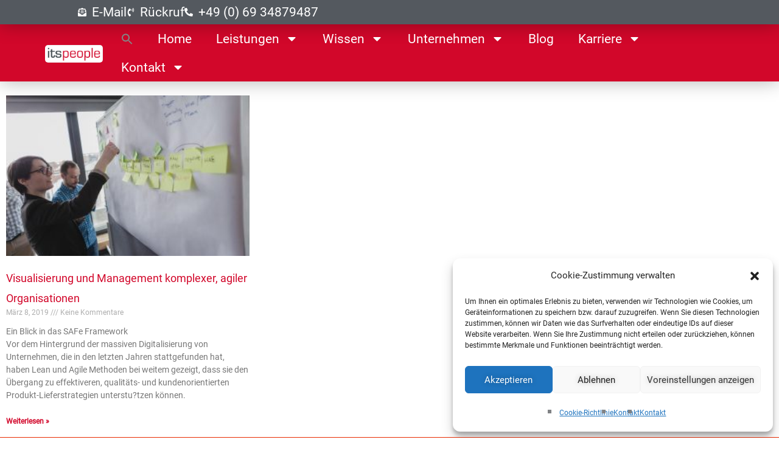

--- FILE ---
content_type: text/html;charset=UTF-8
request_url: https://its-people.zohobookings.eu/portal-embed
body_size: 879
content:

<!DOCTYPE html>
<html><head><meta charset="utf-8"><meta http-equiv="X-UA-Compatible" content="IE=edge">
<script nonce="FbCi15W0f6GMzXCMv1PjSQ==" type="text/javascript">window.ZCB_APP = {"portalDomainSuffix":".zohobookings.eu","isDeletionInitiated":false,"prefix":"https://","timezone":"Europe/Berlin","accountsUrl":"https://accounts.zoho.eu","isProxiedCustomLayout":true,"appowner":"zoho_ralf16","CSRF_PARAM":"zccpn","portal_new_signin":"true","isServiceOrgPaused":false,"isNewCustomLayout":true,"appname":"Bookings","imageUrl":"http://creator.zoho.com","appLinkName":"bookings","logo":"https://its-people.zohobookings.eu/DownloadLogo?filepath=/1604417712667_upload_c4d63e70_3f12_45c7_be95_34973f24f84f_00000047.tmp","CSRF_TOKEN":"93c370f7-7af5-4452-bd72-cf28b42cbb50","clientPortal":"30002024489","scopeId":"20069783374","IPLocationUrl":"https://eu1-internaliplocation.zoho.eu","isAppOwner":false,"zuid":"-100","staticindexurlAppPropValue":"https://static.zohocdn.com/bookings/V9_496/dist/common/index.js","staticindexurl":"https://static.zohocdn.com/bookings/V9_496/dist/common/index.js","serverurl":"its-people.zohobookings.eu","portalDomainName":"its-people.zohobookings.eu","company_name":"its-people GmbH","isSuperAdminEmailVerified":true};</script><title>its-people GmbH</title><meta property="og:title" content="its-people GmbH"><meta property="og:image" content=""><meta property="twitter:title" content="its-people GmbH"><meta property="twitter:image" content=""><meta name="robots" content="noindex"></head><body><div id= "bookingshome">
<script src="https://static.zohocdn.com/bookings/V9_496/dist/common/index.js"></script></div></body></html>

--- FILE ---
content_type: text/html; charset=utf-8
request_url: https://www.google.com/recaptcha/api2/anchor?ar=1&k=6LdUCLUZAAAAAFAPLosLdaUp1aYHlu1mhrcXhrEj&co=aHR0cHM6Ly9pdHMtcGVvcGxlLmRlOjQ0Mw..&hl=en&v=PoyoqOPhxBO7pBk68S4YbpHZ&size=invisible&anchor-ms=20000&execute-ms=30000&cb=niiq26esgs3w
body_size: 48742
content:
<!DOCTYPE HTML><html dir="ltr" lang="en"><head><meta http-equiv="Content-Type" content="text/html; charset=UTF-8">
<meta http-equiv="X-UA-Compatible" content="IE=edge">
<title>reCAPTCHA</title>
<style type="text/css">
/* cyrillic-ext */
@font-face {
  font-family: 'Roboto';
  font-style: normal;
  font-weight: 400;
  font-stretch: 100%;
  src: url(//fonts.gstatic.com/s/roboto/v48/KFO7CnqEu92Fr1ME7kSn66aGLdTylUAMa3GUBHMdazTgWw.woff2) format('woff2');
  unicode-range: U+0460-052F, U+1C80-1C8A, U+20B4, U+2DE0-2DFF, U+A640-A69F, U+FE2E-FE2F;
}
/* cyrillic */
@font-face {
  font-family: 'Roboto';
  font-style: normal;
  font-weight: 400;
  font-stretch: 100%;
  src: url(//fonts.gstatic.com/s/roboto/v48/KFO7CnqEu92Fr1ME7kSn66aGLdTylUAMa3iUBHMdazTgWw.woff2) format('woff2');
  unicode-range: U+0301, U+0400-045F, U+0490-0491, U+04B0-04B1, U+2116;
}
/* greek-ext */
@font-face {
  font-family: 'Roboto';
  font-style: normal;
  font-weight: 400;
  font-stretch: 100%;
  src: url(//fonts.gstatic.com/s/roboto/v48/KFO7CnqEu92Fr1ME7kSn66aGLdTylUAMa3CUBHMdazTgWw.woff2) format('woff2');
  unicode-range: U+1F00-1FFF;
}
/* greek */
@font-face {
  font-family: 'Roboto';
  font-style: normal;
  font-weight: 400;
  font-stretch: 100%;
  src: url(//fonts.gstatic.com/s/roboto/v48/KFO7CnqEu92Fr1ME7kSn66aGLdTylUAMa3-UBHMdazTgWw.woff2) format('woff2');
  unicode-range: U+0370-0377, U+037A-037F, U+0384-038A, U+038C, U+038E-03A1, U+03A3-03FF;
}
/* math */
@font-face {
  font-family: 'Roboto';
  font-style: normal;
  font-weight: 400;
  font-stretch: 100%;
  src: url(//fonts.gstatic.com/s/roboto/v48/KFO7CnqEu92Fr1ME7kSn66aGLdTylUAMawCUBHMdazTgWw.woff2) format('woff2');
  unicode-range: U+0302-0303, U+0305, U+0307-0308, U+0310, U+0312, U+0315, U+031A, U+0326-0327, U+032C, U+032F-0330, U+0332-0333, U+0338, U+033A, U+0346, U+034D, U+0391-03A1, U+03A3-03A9, U+03B1-03C9, U+03D1, U+03D5-03D6, U+03F0-03F1, U+03F4-03F5, U+2016-2017, U+2034-2038, U+203C, U+2040, U+2043, U+2047, U+2050, U+2057, U+205F, U+2070-2071, U+2074-208E, U+2090-209C, U+20D0-20DC, U+20E1, U+20E5-20EF, U+2100-2112, U+2114-2115, U+2117-2121, U+2123-214F, U+2190, U+2192, U+2194-21AE, U+21B0-21E5, U+21F1-21F2, U+21F4-2211, U+2213-2214, U+2216-22FF, U+2308-230B, U+2310, U+2319, U+231C-2321, U+2336-237A, U+237C, U+2395, U+239B-23B7, U+23D0, U+23DC-23E1, U+2474-2475, U+25AF, U+25B3, U+25B7, U+25BD, U+25C1, U+25CA, U+25CC, U+25FB, U+266D-266F, U+27C0-27FF, U+2900-2AFF, U+2B0E-2B11, U+2B30-2B4C, U+2BFE, U+3030, U+FF5B, U+FF5D, U+1D400-1D7FF, U+1EE00-1EEFF;
}
/* symbols */
@font-face {
  font-family: 'Roboto';
  font-style: normal;
  font-weight: 400;
  font-stretch: 100%;
  src: url(//fonts.gstatic.com/s/roboto/v48/KFO7CnqEu92Fr1ME7kSn66aGLdTylUAMaxKUBHMdazTgWw.woff2) format('woff2');
  unicode-range: U+0001-000C, U+000E-001F, U+007F-009F, U+20DD-20E0, U+20E2-20E4, U+2150-218F, U+2190, U+2192, U+2194-2199, U+21AF, U+21E6-21F0, U+21F3, U+2218-2219, U+2299, U+22C4-22C6, U+2300-243F, U+2440-244A, U+2460-24FF, U+25A0-27BF, U+2800-28FF, U+2921-2922, U+2981, U+29BF, U+29EB, U+2B00-2BFF, U+4DC0-4DFF, U+FFF9-FFFB, U+10140-1018E, U+10190-1019C, U+101A0, U+101D0-101FD, U+102E0-102FB, U+10E60-10E7E, U+1D2C0-1D2D3, U+1D2E0-1D37F, U+1F000-1F0FF, U+1F100-1F1AD, U+1F1E6-1F1FF, U+1F30D-1F30F, U+1F315, U+1F31C, U+1F31E, U+1F320-1F32C, U+1F336, U+1F378, U+1F37D, U+1F382, U+1F393-1F39F, U+1F3A7-1F3A8, U+1F3AC-1F3AF, U+1F3C2, U+1F3C4-1F3C6, U+1F3CA-1F3CE, U+1F3D4-1F3E0, U+1F3ED, U+1F3F1-1F3F3, U+1F3F5-1F3F7, U+1F408, U+1F415, U+1F41F, U+1F426, U+1F43F, U+1F441-1F442, U+1F444, U+1F446-1F449, U+1F44C-1F44E, U+1F453, U+1F46A, U+1F47D, U+1F4A3, U+1F4B0, U+1F4B3, U+1F4B9, U+1F4BB, U+1F4BF, U+1F4C8-1F4CB, U+1F4D6, U+1F4DA, U+1F4DF, U+1F4E3-1F4E6, U+1F4EA-1F4ED, U+1F4F7, U+1F4F9-1F4FB, U+1F4FD-1F4FE, U+1F503, U+1F507-1F50B, U+1F50D, U+1F512-1F513, U+1F53E-1F54A, U+1F54F-1F5FA, U+1F610, U+1F650-1F67F, U+1F687, U+1F68D, U+1F691, U+1F694, U+1F698, U+1F6AD, U+1F6B2, U+1F6B9-1F6BA, U+1F6BC, U+1F6C6-1F6CF, U+1F6D3-1F6D7, U+1F6E0-1F6EA, U+1F6F0-1F6F3, U+1F6F7-1F6FC, U+1F700-1F7FF, U+1F800-1F80B, U+1F810-1F847, U+1F850-1F859, U+1F860-1F887, U+1F890-1F8AD, U+1F8B0-1F8BB, U+1F8C0-1F8C1, U+1F900-1F90B, U+1F93B, U+1F946, U+1F984, U+1F996, U+1F9E9, U+1FA00-1FA6F, U+1FA70-1FA7C, U+1FA80-1FA89, U+1FA8F-1FAC6, U+1FACE-1FADC, U+1FADF-1FAE9, U+1FAF0-1FAF8, U+1FB00-1FBFF;
}
/* vietnamese */
@font-face {
  font-family: 'Roboto';
  font-style: normal;
  font-weight: 400;
  font-stretch: 100%;
  src: url(//fonts.gstatic.com/s/roboto/v48/KFO7CnqEu92Fr1ME7kSn66aGLdTylUAMa3OUBHMdazTgWw.woff2) format('woff2');
  unicode-range: U+0102-0103, U+0110-0111, U+0128-0129, U+0168-0169, U+01A0-01A1, U+01AF-01B0, U+0300-0301, U+0303-0304, U+0308-0309, U+0323, U+0329, U+1EA0-1EF9, U+20AB;
}
/* latin-ext */
@font-face {
  font-family: 'Roboto';
  font-style: normal;
  font-weight: 400;
  font-stretch: 100%;
  src: url(//fonts.gstatic.com/s/roboto/v48/KFO7CnqEu92Fr1ME7kSn66aGLdTylUAMa3KUBHMdazTgWw.woff2) format('woff2');
  unicode-range: U+0100-02BA, U+02BD-02C5, U+02C7-02CC, U+02CE-02D7, U+02DD-02FF, U+0304, U+0308, U+0329, U+1D00-1DBF, U+1E00-1E9F, U+1EF2-1EFF, U+2020, U+20A0-20AB, U+20AD-20C0, U+2113, U+2C60-2C7F, U+A720-A7FF;
}
/* latin */
@font-face {
  font-family: 'Roboto';
  font-style: normal;
  font-weight: 400;
  font-stretch: 100%;
  src: url(//fonts.gstatic.com/s/roboto/v48/KFO7CnqEu92Fr1ME7kSn66aGLdTylUAMa3yUBHMdazQ.woff2) format('woff2');
  unicode-range: U+0000-00FF, U+0131, U+0152-0153, U+02BB-02BC, U+02C6, U+02DA, U+02DC, U+0304, U+0308, U+0329, U+2000-206F, U+20AC, U+2122, U+2191, U+2193, U+2212, U+2215, U+FEFF, U+FFFD;
}
/* cyrillic-ext */
@font-face {
  font-family: 'Roboto';
  font-style: normal;
  font-weight: 500;
  font-stretch: 100%;
  src: url(//fonts.gstatic.com/s/roboto/v48/KFO7CnqEu92Fr1ME7kSn66aGLdTylUAMa3GUBHMdazTgWw.woff2) format('woff2');
  unicode-range: U+0460-052F, U+1C80-1C8A, U+20B4, U+2DE0-2DFF, U+A640-A69F, U+FE2E-FE2F;
}
/* cyrillic */
@font-face {
  font-family: 'Roboto';
  font-style: normal;
  font-weight: 500;
  font-stretch: 100%;
  src: url(//fonts.gstatic.com/s/roboto/v48/KFO7CnqEu92Fr1ME7kSn66aGLdTylUAMa3iUBHMdazTgWw.woff2) format('woff2');
  unicode-range: U+0301, U+0400-045F, U+0490-0491, U+04B0-04B1, U+2116;
}
/* greek-ext */
@font-face {
  font-family: 'Roboto';
  font-style: normal;
  font-weight: 500;
  font-stretch: 100%;
  src: url(//fonts.gstatic.com/s/roboto/v48/KFO7CnqEu92Fr1ME7kSn66aGLdTylUAMa3CUBHMdazTgWw.woff2) format('woff2');
  unicode-range: U+1F00-1FFF;
}
/* greek */
@font-face {
  font-family: 'Roboto';
  font-style: normal;
  font-weight: 500;
  font-stretch: 100%;
  src: url(//fonts.gstatic.com/s/roboto/v48/KFO7CnqEu92Fr1ME7kSn66aGLdTylUAMa3-UBHMdazTgWw.woff2) format('woff2');
  unicode-range: U+0370-0377, U+037A-037F, U+0384-038A, U+038C, U+038E-03A1, U+03A3-03FF;
}
/* math */
@font-face {
  font-family: 'Roboto';
  font-style: normal;
  font-weight: 500;
  font-stretch: 100%;
  src: url(//fonts.gstatic.com/s/roboto/v48/KFO7CnqEu92Fr1ME7kSn66aGLdTylUAMawCUBHMdazTgWw.woff2) format('woff2');
  unicode-range: U+0302-0303, U+0305, U+0307-0308, U+0310, U+0312, U+0315, U+031A, U+0326-0327, U+032C, U+032F-0330, U+0332-0333, U+0338, U+033A, U+0346, U+034D, U+0391-03A1, U+03A3-03A9, U+03B1-03C9, U+03D1, U+03D5-03D6, U+03F0-03F1, U+03F4-03F5, U+2016-2017, U+2034-2038, U+203C, U+2040, U+2043, U+2047, U+2050, U+2057, U+205F, U+2070-2071, U+2074-208E, U+2090-209C, U+20D0-20DC, U+20E1, U+20E5-20EF, U+2100-2112, U+2114-2115, U+2117-2121, U+2123-214F, U+2190, U+2192, U+2194-21AE, U+21B0-21E5, U+21F1-21F2, U+21F4-2211, U+2213-2214, U+2216-22FF, U+2308-230B, U+2310, U+2319, U+231C-2321, U+2336-237A, U+237C, U+2395, U+239B-23B7, U+23D0, U+23DC-23E1, U+2474-2475, U+25AF, U+25B3, U+25B7, U+25BD, U+25C1, U+25CA, U+25CC, U+25FB, U+266D-266F, U+27C0-27FF, U+2900-2AFF, U+2B0E-2B11, U+2B30-2B4C, U+2BFE, U+3030, U+FF5B, U+FF5D, U+1D400-1D7FF, U+1EE00-1EEFF;
}
/* symbols */
@font-face {
  font-family: 'Roboto';
  font-style: normal;
  font-weight: 500;
  font-stretch: 100%;
  src: url(//fonts.gstatic.com/s/roboto/v48/KFO7CnqEu92Fr1ME7kSn66aGLdTylUAMaxKUBHMdazTgWw.woff2) format('woff2');
  unicode-range: U+0001-000C, U+000E-001F, U+007F-009F, U+20DD-20E0, U+20E2-20E4, U+2150-218F, U+2190, U+2192, U+2194-2199, U+21AF, U+21E6-21F0, U+21F3, U+2218-2219, U+2299, U+22C4-22C6, U+2300-243F, U+2440-244A, U+2460-24FF, U+25A0-27BF, U+2800-28FF, U+2921-2922, U+2981, U+29BF, U+29EB, U+2B00-2BFF, U+4DC0-4DFF, U+FFF9-FFFB, U+10140-1018E, U+10190-1019C, U+101A0, U+101D0-101FD, U+102E0-102FB, U+10E60-10E7E, U+1D2C0-1D2D3, U+1D2E0-1D37F, U+1F000-1F0FF, U+1F100-1F1AD, U+1F1E6-1F1FF, U+1F30D-1F30F, U+1F315, U+1F31C, U+1F31E, U+1F320-1F32C, U+1F336, U+1F378, U+1F37D, U+1F382, U+1F393-1F39F, U+1F3A7-1F3A8, U+1F3AC-1F3AF, U+1F3C2, U+1F3C4-1F3C6, U+1F3CA-1F3CE, U+1F3D4-1F3E0, U+1F3ED, U+1F3F1-1F3F3, U+1F3F5-1F3F7, U+1F408, U+1F415, U+1F41F, U+1F426, U+1F43F, U+1F441-1F442, U+1F444, U+1F446-1F449, U+1F44C-1F44E, U+1F453, U+1F46A, U+1F47D, U+1F4A3, U+1F4B0, U+1F4B3, U+1F4B9, U+1F4BB, U+1F4BF, U+1F4C8-1F4CB, U+1F4D6, U+1F4DA, U+1F4DF, U+1F4E3-1F4E6, U+1F4EA-1F4ED, U+1F4F7, U+1F4F9-1F4FB, U+1F4FD-1F4FE, U+1F503, U+1F507-1F50B, U+1F50D, U+1F512-1F513, U+1F53E-1F54A, U+1F54F-1F5FA, U+1F610, U+1F650-1F67F, U+1F687, U+1F68D, U+1F691, U+1F694, U+1F698, U+1F6AD, U+1F6B2, U+1F6B9-1F6BA, U+1F6BC, U+1F6C6-1F6CF, U+1F6D3-1F6D7, U+1F6E0-1F6EA, U+1F6F0-1F6F3, U+1F6F7-1F6FC, U+1F700-1F7FF, U+1F800-1F80B, U+1F810-1F847, U+1F850-1F859, U+1F860-1F887, U+1F890-1F8AD, U+1F8B0-1F8BB, U+1F8C0-1F8C1, U+1F900-1F90B, U+1F93B, U+1F946, U+1F984, U+1F996, U+1F9E9, U+1FA00-1FA6F, U+1FA70-1FA7C, U+1FA80-1FA89, U+1FA8F-1FAC6, U+1FACE-1FADC, U+1FADF-1FAE9, U+1FAF0-1FAF8, U+1FB00-1FBFF;
}
/* vietnamese */
@font-face {
  font-family: 'Roboto';
  font-style: normal;
  font-weight: 500;
  font-stretch: 100%;
  src: url(//fonts.gstatic.com/s/roboto/v48/KFO7CnqEu92Fr1ME7kSn66aGLdTylUAMa3OUBHMdazTgWw.woff2) format('woff2');
  unicode-range: U+0102-0103, U+0110-0111, U+0128-0129, U+0168-0169, U+01A0-01A1, U+01AF-01B0, U+0300-0301, U+0303-0304, U+0308-0309, U+0323, U+0329, U+1EA0-1EF9, U+20AB;
}
/* latin-ext */
@font-face {
  font-family: 'Roboto';
  font-style: normal;
  font-weight: 500;
  font-stretch: 100%;
  src: url(//fonts.gstatic.com/s/roboto/v48/KFO7CnqEu92Fr1ME7kSn66aGLdTylUAMa3KUBHMdazTgWw.woff2) format('woff2');
  unicode-range: U+0100-02BA, U+02BD-02C5, U+02C7-02CC, U+02CE-02D7, U+02DD-02FF, U+0304, U+0308, U+0329, U+1D00-1DBF, U+1E00-1E9F, U+1EF2-1EFF, U+2020, U+20A0-20AB, U+20AD-20C0, U+2113, U+2C60-2C7F, U+A720-A7FF;
}
/* latin */
@font-face {
  font-family: 'Roboto';
  font-style: normal;
  font-weight: 500;
  font-stretch: 100%;
  src: url(//fonts.gstatic.com/s/roboto/v48/KFO7CnqEu92Fr1ME7kSn66aGLdTylUAMa3yUBHMdazQ.woff2) format('woff2');
  unicode-range: U+0000-00FF, U+0131, U+0152-0153, U+02BB-02BC, U+02C6, U+02DA, U+02DC, U+0304, U+0308, U+0329, U+2000-206F, U+20AC, U+2122, U+2191, U+2193, U+2212, U+2215, U+FEFF, U+FFFD;
}
/* cyrillic-ext */
@font-face {
  font-family: 'Roboto';
  font-style: normal;
  font-weight: 900;
  font-stretch: 100%;
  src: url(//fonts.gstatic.com/s/roboto/v48/KFO7CnqEu92Fr1ME7kSn66aGLdTylUAMa3GUBHMdazTgWw.woff2) format('woff2');
  unicode-range: U+0460-052F, U+1C80-1C8A, U+20B4, U+2DE0-2DFF, U+A640-A69F, U+FE2E-FE2F;
}
/* cyrillic */
@font-face {
  font-family: 'Roboto';
  font-style: normal;
  font-weight: 900;
  font-stretch: 100%;
  src: url(//fonts.gstatic.com/s/roboto/v48/KFO7CnqEu92Fr1ME7kSn66aGLdTylUAMa3iUBHMdazTgWw.woff2) format('woff2');
  unicode-range: U+0301, U+0400-045F, U+0490-0491, U+04B0-04B1, U+2116;
}
/* greek-ext */
@font-face {
  font-family: 'Roboto';
  font-style: normal;
  font-weight: 900;
  font-stretch: 100%;
  src: url(//fonts.gstatic.com/s/roboto/v48/KFO7CnqEu92Fr1ME7kSn66aGLdTylUAMa3CUBHMdazTgWw.woff2) format('woff2');
  unicode-range: U+1F00-1FFF;
}
/* greek */
@font-face {
  font-family: 'Roboto';
  font-style: normal;
  font-weight: 900;
  font-stretch: 100%;
  src: url(//fonts.gstatic.com/s/roboto/v48/KFO7CnqEu92Fr1ME7kSn66aGLdTylUAMa3-UBHMdazTgWw.woff2) format('woff2');
  unicode-range: U+0370-0377, U+037A-037F, U+0384-038A, U+038C, U+038E-03A1, U+03A3-03FF;
}
/* math */
@font-face {
  font-family: 'Roboto';
  font-style: normal;
  font-weight: 900;
  font-stretch: 100%;
  src: url(//fonts.gstatic.com/s/roboto/v48/KFO7CnqEu92Fr1ME7kSn66aGLdTylUAMawCUBHMdazTgWw.woff2) format('woff2');
  unicode-range: U+0302-0303, U+0305, U+0307-0308, U+0310, U+0312, U+0315, U+031A, U+0326-0327, U+032C, U+032F-0330, U+0332-0333, U+0338, U+033A, U+0346, U+034D, U+0391-03A1, U+03A3-03A9, U+03B1-03C9, U+03D1, U+03D5-03D6, U+03F0-03F1, U+03F4-03F5, U+2016-2017, U+2034-2038, U+203C, U+2040, U+2043, U+2047, U+2050, U+2057, U+205F, U+2070-2071, U+2074-208E, U+2090-209C, U+20D0-20DC, U+20E1, U+20E5-20EF, U+2100-2112, U+2114-2115, U+2117-2121, U+2123-214F, U+2190, U+2192, U+2194-21AE, U+21B0-21E5, U+21F1-21F2, U+21F4-2211, U+2213-2214, U+2216-22FF, U+2308-230B, U+2310, U+2319, U+231C-2321, U+2336-237A, U+237C, U+2395, U+239B-23B7, U+23D0, U+23DC-23E1, U+2474-2475, U+25AF, U+25B3, U+25B7, U+25BD, U+25C1, U+25CA, U+25CC, U+25FB, U+266D-266F, U+27C0-27FF, U+2900-2AFF, U+2B0E-2B11, U+2B30-2B4C, U+2BFE, U+3030, U+FF5B, U+FF5D, U+1D400-1D7FF, U+1EE00-1EEFF;
}
/* symbols */
@font-face {
  font-family: 'Roboto';
  font-style: normal;
  font-weight: 900;
  font-stretch: 100%;
  src: url(//fonts.gstatic.com/s/roboto/v48/KFO7CnqEu92Fr1ME7kSn66aGLdTylUAMaxKUBHMdazTgWw.woff2) format('woff2');
  unicode-range: U+0001-000C, U+000E-001F, U+007F-009F, U+20DD-20E0, U+20E2-20E4, U+2150-218F, U+2190, U+2192, U+2194-2199, U+21AF, U+21E6-21F0, U+21F3, U+2218-2219, U+2299, U+22C4-22C6, U+2300-243F, U+2440-244A, U+2460-24FF, U+25A0-27BF, U+2800-28FF, U+2921-2922, U+2981, U+29BF, U+29EB, U+2B00-2BFF, U+4DC0-4DFF, U+FFF9-FFFB, U+10140-1018E, U+10190-1019C, U+101A0, U+101D0-101FD, U+102E0-102FB, U+10E60-10E7E, U+1D2C0-1D2D3, U+1D2E0-1D37F, U+1F000-1F0FF, U+1F100-1F1AD, U+1F1E6-1F1FF, U+1F30D-1F30F, U+1F315, U+1F31C, U+1F31E, U+1F320-1F32C, U+1F336, U+1F378, U+1F37D, U+1F382, U+1F393-1F39F, U+1F3A7-1F3A8, U+1F3AC-1F3AF, U+1F3C2, U+1F3C4-1F3C6, U+1F3CA-1F3CE, U+1F3D4-1F3E0, U+1F3ED, U+1F3F1-1F3F3, U+1F3F5-1F3F7, U+1F408, U+1F415, U+1F41F, U+1F426, U+1F43F, U+1F441-1F442, U+1F444, U+1F446-1F449, U+1F44C-1F44E, U+1F453, U+1F46A, U+1F47D, U+1F4A3, U+1F4B0, U+1F4B3, U+1F4B9, U+1F4BB, U+1F4BF, U+1F4C8-1F4CB, U+1F4D6, U+1F4DA, U+1F4DF, U+1F4E3-1F4E6, U+1F4EA-1F4ED, U+1F4F7, U+1F4F9-1F4FB, U+1F4FD-1F4FE, U+1F503, U+1F507-1F50B, U+1F50D, U+1F512-1F513, U+1F53E-1F54A, U+1F54F-1F5FA, U+1F610, U+1F650-1F67F, U+1F687, U+1F68D, U+1F691, U+1F694, U+1F698, U+1F6AD, U+1F6B2, U+1F6B9-1F6BA, U+1F6BC, U+1F6C6-1F6CF, U+1F6D3-1F6D7, U+1F6E0-1F6EA, U+1F6F0-1F6F3, U+1F6F7-1F6FC, U+1F700-1F7FF, U+1F800-1F80B, U+1F810-1F847, U+1F850-1F859, U+1F860-1F887, U+1F890-1F8AD, U+1F8B0-1F8BB, U+1F8C0-1F8C1, U+1F900-1F90B, U+1F93B, U+1F946, U+1F984, U+1F996, U+1F9E9, U+1FA00-1FA6F, U+1FA70-1FA7C, U+1FA80-1FA89, U+1FA8F-1FAC6, U+1FACE-1FADC, U+1FADF-1FAE9, U+1FAF0-1FAF8, U+1FB00-1FBFF;
}
/* vietnamese */
@font-face {
  font-family: 'Roboto';
  font-style: normal;
  font-weight: 900;
  font-stretch: 100%;
  src: url(//fonts.gstatic.com/s/roboto/v48/KFO7CnqEu92Fr1ME7kSn66aGLdTylUAMa3OUBHMdazTgWw.woff2) format('woff2');
  unicode-range: U+0102-0103, U+0110-0111, U+0128-0129, U+0168-0169, U+01A0-01A1, U+01AF-01B0, U+0300-0301, U+0303-0304, U+0308-0309, U+0323, U+0329, U+1EA0-1EF9, U+20AB;
}
/* latin-ext */
@font-face {
  font-family: 'Roboto';
  font-style: normal;
  font-weight: 900;
  font-stretch: 100%;
  src: url(//fonts.gstatic.com/s/roboto/v48/KFO7CnqEu92Fr1ME7kSn66aGLdTylUAMa3KUBHMdazTgWw.woff2) format('woff2');
  unicode-range: U+0100-02BA, U+02BD-02C5, U+02C7-02CC, U+02CE-02D7, U+02DD-02FF, U+0304, U+0308, U+0329, U+1D00-1DBF, U+1E00-1E9F, U+1EF2-1EFF, U+2020, U+20A0-20AB, U+20AD-20C0, U+2113, U+2C60-2C7F, U+A720-A7FF;
}
/* latin */
@font-face {
  font-family: 'Roboto';
  font-style: normal;
  font-weight: 900;
  font-stretch: 100%;
  src: url(//fonts.gstatic.com/s/roboto/v48/KFO7CnqEu92Fr1ME7kSn66aGLdTylUAMa3yUBHMdazQ.woff2) format('woff2');
  unicode-range: U+0000-00FF, U+0131, U+0152-0153, U+02BB-02BC, U+02C6, U+02DA, U+02DC, U+0304, U+0308, U+0329, U+2000-206F, U+20AC, U+2122, U+2191, U+2193, U+2212, U+2215, U+FEFF, U+FFFD;
}

</style>
<link rel="stylesheet" type="text/css" href="https://www.gstatic.com/recaptcha/releases/PoyoqOPhxBO7pBk68S4YbpHZ/styles__ltr.css">
<script nonce="zp3lfQPl4kuxii-o1Fed6A" type="text/javascript">window['__recaptcha_api'] = 'https://www.google.com/recaptcha/api2/';</script>
<script type="text/javascript" src="https://www.gstatic.com/recaptcha/releases/PoyoqOPhxBO7pBk68S4YbpHZ/recaptcha__en.js" nonce="zp3lfQPl4kuxii-o1Fed6A">
      
    </script></head>
<body><div id="rc-anchor-alert" class="rc-anchor-alert"></div>
<input type="hidden" id="recaptcha-token" value="[base64]">
<script type="text/javascript" nonce="zp3lfQPl4kuxii-o1Fed6A">
      recaptcha.anchor.Main.init("[\x22ainput\x22,[\x22bgdata\x22,\x22\x22,\[base64]/[base64]/[base64]/bmV3IHJbeF0oY1swXSk6RT09Mj9uZXcgclt4XShjWzBdLGNbMV0pOkU9PTM/bmV3IHJbeF0oY1swXSxjWzFdLGNbMl0pOkU9PTQ/[base64]/[base64]/[base64]/[base64]/[base64]/[base64]/[base64]/[base64]\x22,\[base64]\x22,\x22w5xbw5/Ct0nCvkEVJTjDpsKAYMK8w6U7w6vDkWDDk2oXw5LCrFjCkMOKKGYgBgJPeFjDg0x8wq7Dh2HDt8O+w7rDkxfDhMO2RsKywp7CicOEEMOIJTLDnzQiRcO/XEzDksOSU8KMKcK2w5/CjMKbwpIQwpTCrmHChjxRQWtMSkTDkUnDnMOuR8OAw4fCssKgwrXCtcOWwoV7aGYLMiArWHczWcOEwoHCtg/[base64]/w6s5w6o4JhE/GV7CpMKpR1PCrcK1bcKPdcO1woxDacKOblgDw4HDlVrDjgw4w5UPRSRIw6tjwqHDiE/DmT44FEVSw7vDu8KDw5Uxwoc2AcKkwqMvwq/CucO2w7vDvyzDgsOIw5vCnlICEQXCrcOSw7R5bMO7w5N5w7PCsSBkw7VdQG1/OMOhwp9LwoDCssKkw4pufcK1OcObVcK5Inx8w44Xw4/CrcOrw6vCoUzCnlxobFoow4rCojUJw69dN8KbwqBNdsOIOT9KeFAOUsKgwqrCsAsVKMKkwpxjSsOzAcKAwoDDoHsyw5/CvcKdwpNgw54bRcOHwrLCpxTCjcKqwoPDisOeVsKMTifDiyHCnjPDusK/woHCo8Ofw5dWwqsSw4jDq0DCssOwwrbCi2rDmMK8K2UGwocbw717ScK5woErYsKaw4/[base64]/DtQ5sVQzChQHDpMKmw6Vfwr/[base64]/DkDXDpsO6KcOQY33CqUYsEcKHwr3CkwEmw6/[base64]/[base64]/w59CwpRawqdhb8OQJ0EJTBY3w5wODhfDrMK4Y8O/wqHDkMKbwohQBwPDrlrDrX9Wfk/Dh8KaNcKwwodjUcO0EcKpQ8KCwoEwCiE/W0DClMKhw69pwrDCucK1w58kwpFawplnPsKQwpAcdcKAwpMLLTLCrikKDmvCkFfCvVl/w63CpwPDjsKtw5rChmUDQ8KwTlwZbMKmYsOkwpbDvMOhw693w6vDrsOoUm/[base64]/DqzTCjDbCp8O9wp7Do8Otd0bDrgnDosOWIx5pw63CrlpwwpcQZMKWPsOKRD5Hwq1oVMKgJms3wrYiwq7Do8KlNsO3VT/CkzLChnnDo2LDt8Ocw4vDisO/wodOMsO1AhRxSF8tHC/CrW3CrAfCrHXDkVUvBsKVPsKRwobClDXDm1DDscK/fxjDpcKLLcOpwoXDrMKGeMOfA8KmwpITF1cNw6LDsEHCmsKQw5LCsSnCllbDhQtGw4fCiMOZwqU/QcKmw7LCnTvDoMOXGDvDmMO6wpIZcAB0KMKoEG1uw7dESsOEwqLCmsOGMcK5w57DpsKHwpbCtzZWwqZCwrQ4w53ChcOUTEzCmnDCmMKFTBUpwq5lwqN9MMKTexcUworCjMO+w5koMhgpS8KCVcKAU8KjXBYew5B/wqp3R8KmXsOnCcOwU8O9w4JOw7bCh8KWw5bCrX0ePcOWw5wXwqvDlcK9wqgIwpBKLnJXT8O0w5Mgw78CcyfDs3vCrsK1GTDDl8OmwrzCsSPDnHF8Rhs4A3LCvGfCt8K/WzQewoDDtMK7cSt9FcKdH3cgw5N0w5tRY8KXw6XCnRYbwqouKQPDljzDlcO/[base64]/GMOERMOAw5nDghUSwrjDp8OmU8KFwqNQAwwcwq0wwqrDssO5w77DpBXCvMOjYjzDr8O3wpPDmF0Tw5R1woh1WMK3w5YUwrbCgyQvXQkZwpDCjULDoCENwoQxw7/Dp8KrKsK5w6kjw45vVcOBw797woYaw6vDoXvCocKGw71JNisyw7RHL17DlHDDswxfLwN8w5lwE3RDw5c5IsOjb8KMwrPDv2LDs8KFwp3DgsKVwqFjTSPCs2ZNwoIoBsOwwo/[base64]/[base64]/FMOZwrTClsO5w4AoCzkzUMKVfl7CpsKQN8KZw6Edw6ULw5hwSWIlwrvCn8Ozw7HDsglww5p9wp9Ww6c2wpvCqUHCoyrDm8KjZDDCqMOVVVjCqsKsEW/DlMOMaV9ndW1sw6zDvxBDwq8mw6c2w5MAw7BqSiXCiEIsKcOYw7vCgMKXZ8K7dD7DvxsZw7o7w5DCiMOvY0l/w7nDn8O2ET3DmMOYw6jClTPDk8K1wrBVLsOPwpEcZnjDtcKKwp/CijzClRzDpcOLDkjCtcOvQWLCpsKewpYzwqXCs3ZQw7rCiQbCogzDvcORw7bDgVV/w73DrcKPw7TDlDbCu8O2w5DDjsOhKsOONS1IR8ONFxVrEmR8w6Vjw53CqwXCo3HChcOwCRfDjyzCvMO8E8KbwqrCsMOaw68sw43Cu1DCgE9sTkU+wqLDuiTCmsK+w7LCoMKnXsOIw5UoID5SwpMFNmV4VGV2HsO1G03Du8KMNS89wpc7w7nDqMK/[base64]/DhxRTYMOEASLDm8OFwrV8C0nCkk7CmCnCosOeNcKqFcKJw47DnMOIwoYUUnRVwozDqsOOKMO6c0QJw4xAw7bCjFBbwrjCicKyw73CoMOOw6JNPnhwNcOzdcKKw6/CssKNDjbDgMK3w4EBV8KfwqtbwrIVw73CpsOLAcKQJ29Id8KudTzCvcKAaENBwqpTwoRTecOTb8ORYxhow5kYw4TCucKBfyHDuMOuwrjDj10NL8OjQEIzMsKLFBfCqsOUIMKOQsKcE1HCigjCrcK/[base64]/ChMKNRCfDoEEjwrV6RMKfCMOBw6lOK8KIfSbDp3AKwr4zw6srTBpXD8KiUcKaw4p/[base64]/DnlDDix9dKcK2Z8K7EjvDjMODw79aw6ElBwHCnj/[base64]/Dkz02bMK+w6MXwqxfw69Cw6Nywq3CnjJ/ZcK1IsOpwpoHwpjDlMOlEcKOSSvDpMKfw7TCtcKxwoceFcKHw5HDjhIHHcKIwrMoDWRhWcOjwrp0OxBiwpcFwpBDwojDoMK1w6Ftw6lhw7rCgCoTcsK3w7zCjcKpw6/DkizCscKLMA4Nw5k/[base64]/DpcOXwpLChcKqM3zDj8OqaUxVCsK2CsO/GBfChMORw4R8w5DCu8O4wqzDlRV6U8KDAMKfwq3CrMK+AAzCvx1Vw47DusKyw7XCn8KNwowrwocIwqbDvcOTw6TDkMKdMsKoQx3DmsKYCcOTSELChMKbEG7DicOnHHrDg8KzfMO2N8OXwrQHwqkxwqVhw6rDkg3CtcKWTcKQw6LCpw/DjitlETrCtl0JUnDDqmbCoUjDtTvDpcKcw6dkw5PCicOBwqMrw5wrQFIbwpINOsOZbMKsH8KuwpQYw5FKwqPCkS/[base64]/Dh8KYBGdbwqXDrWAiXcK2w5DCpcOoJsO+w6oRMMOLSMKLN2gZw6QHGcO+w7jDjg/CuMOoeTk1Qhc3w57DhBh4wrzDkSELVcKiw6kjU8Ohw6nClV/DlcOyw7bDr0pfdRvDi8OhaG/DsTgEBT3DpcOQwrXDrcOTwp3CpzXDh8K6KyLCssKOwo1Kw6rDpzxMw4QDOsKmf8KkwqnDhcKiex9qw7XDlwMkcSd3PcKcw4QQUMOawqrDmU/[base64]/CsWHDj8KyOWbCocKPKsO1wpzDvMOdHAPChy3DgHjDv8OabsOVa8ONdcOwwpENM8OawqLCjcOdcAXCvCwpwoPCknEBw5EHwojCvsOGw4wgL8O3w4PDo2fDmFvDt8KVB257ZMOXw5zDqsKiE3djw5zClMKfwrV5KMK6w4vDulN0w5zDmw4Twq/Ch2llwrtuRMK+wrUAw512aMOcODvDvjYef8KhwrLDksO+wqnClcK2w7BeT2zCicO/wq7DgBBwdcOww5BMdcKYw4ZFRsO0w5zDui4/w5p3wo7DigRLV8KVwoDCqcOWcMKywozDvsKMSMOYwqjCkwRVak8DXyvCpsOuw4RkNcOhACRUw6bDsV/CoBjDuXJab8Odw5xHbcKPwoAvw4vDisOWMUrDjcKJVUTCiGfCt8ORKcKcwpHCgFZMw5XCh8Orw6/CgcKuwrvDnQINH8Omf3R1w77DrsK/wrnDrcOVwqbDtcKHwocPw6FHUMOuw4PCox5WR3Mhw6whcsKcwq7CrcKEw7ZSwrLCk8OVScOswqnCqsOSZ2TDgMOWwq14wo0ww4BAJ2k0wqIwNnUEDsKHR0vDomEnXl4Iw7PDgcOEQMO6UsONwqcsw5N/w7DCl8KewrDCq8KsARXDllDDtXZ8fT7DpcOCwq1gWxNxw53Cn2lpwqjCisOyD8OrwqgzwqNIwr9cwrdIwoTDumfCs0jDqT/[base64]/w63DucK6wqgWw4Idwq7Drx7CtDDCo8KZwqjDpGDCk2XDmcKEw4wGwql8wrVyHsOxwpXDiA8ESMKvw4oWSsOgIMOIc8KncgRIP8KwVsOnQnsfYl1hw7lsw4HDrHYEasKhHFkIwrx4I37Cpj/DisOKwqQLwpDCicOxw5zDtVbCu0wRw4R0UcOVw6kSw5vDisOSSsK7w5XCgWE3w70iacKpw7M/dmUJw4fDjMK8KMOtw7IhRi3CucOlMsK7w4/CgMK7w7VjEcOkwqzCvcK6K8K7QQrDhcOywqzComLDkxLCksK/wqvCp8O/c8OKwozCi8O3VmHCqk3DvTbDv8OYwqpswr/[base64]/DpxrCoGJeF8K7YHDDjyszwpwsw7kgwpPDoEVOwpp0wq/DrMK1w6t9wofDpcKbGBpwB8KMKsONQ8K0w4bCukzCnHXDgyk1w6rCt3LDm2UrYMKzw7rCo8KJw6jCt8Ovw6XCmsKaSMKdwpjCkg7DnTXDrMKJbcKsLMKuEA1ow5rDq2fDqMKJHcOjdcKsJioqccO0b8OFQSPDnixgRsKXw5XDv8ODw77Cp2Yjw5www7QNw7Zxwp/CpxPDsDIBw5XDqxnCo8KoYVYCw6ZawqI7wpsCOsOxwrMpBsKqwqrCgsKkY8KqanNsw6DCiMOFBjdaOVvCo8KYw6nChhfDqx3CgsKfJT7DqMONw7fCoFYacsOrwqkiTEAqcMO+w4HDphPDtHEmwotRVsKEZxB2wo/DusO8cmAPawrDjcKoO2TCoSnCncKDSsOwWXkXw5xVHMKgwpPCrC1OJ8O8H8KNKknCmcOTwrVsw6/DomDDvMKYwo4ibggzw43DqMKSwoViw49lGsOcUzdNwpnDncKcHh3Dq3zCh1gEaMOzw7AHIMOIfCEqw63Dgl1wQsKUCsO2wpfDssKVNsO0wqHCmVHCiMOsVWcgcEojSH7CgA3Dl8OcQ8KwOsOfE3/Dn0N1MSAzRcO+w6Qewq/Dk0woW1xFTsKAwqZtUTpGQ3A/w59ewphwHHpxUcKgw4lzw740b2s/Ak51dhzCgsOWMmZTwrLCr8K3NsKBEmnDoAbCo0kwYV/DlcKkRcOOVsKaw7zCjkbDjkkhw7vDvyvDosOiwo8lCsKFw7FMw7oxwr/DhcK4w6/[base64]/[base64]/w7kgIx5fw4dNJ8ORD8ORwq9UwqxuwqLCmMK1wqcTCsKVwo7CscKUYU/Ds8KpbghNw55hekHCl8OpOsO+wrXDoMKBw6fDqT07w4XCuMKlwrY+w47CmhLClMOtwq/ChsKcwokRLTXCuGZxdcO4fsKJWsKResOWbcO7w7huEw7DtMKCdsOZUAViDcOVw4QXw7/[base64]/[base64]/KsKgP3HCmFfDkxUAw6LClsOtPSwQGDnDszhjelrDisK8RXTDnhbChm7CvG9ew6JkX2zCjcOXT8Oew4/DsMKawobChmEaOcKgaj7DtsOlw7bCoCrCrCzCo8OQQsO3YMKtw7tjwqHCmg9OPHE9w4U/wo5iDlhhW35Dw5cIw4Nrw5bCn3JXAljCq8KCw4l2w5w0w4zCkMKcwr3DpcOWY8OUbAwvw4YDwpF6w5pVw58LwrzCgmTCvEzDiMO+w7ZjKBBlwqTDmsKbRsOlWVocwrIfYy4LTMOafzI1fsO5KMOKw7XDkcKvfGzCmMKrRQZzUGJMw4/CjC3Dv3/Do1oHWcKFcBLCvk1MeMKgDsOoH8Opw6/DgcK9dm4Pw73Cv8OLw5NdQRJWAGDCiyM7w4PCj8KEe17Ct3pdPUvDvHTDrsKzJx5Mc0zDimJVw60jwqTCjMKewo/[base64]/DnsO7EDDDsnZcw6zCtGXDiBHCmcOqF0zCvz3CpcOAZhYswr8hw44VQ8OAZVV2wrHComXCvMOULF/Csn/ClA9owpzDoUrCh8O9wqbCvxYQUcK3ccKaw79laMKxw6A7acK/[base64]/[base64]/CtUnChxbCkMOFBBbDhcKhMy/[base64]/CucK5wpnDtcOPFsOxwpEHK8OFwoXClcKUw7VeM8KFQ8K7YB7Cv8OJwqx9w5RFw5jCnEbCssOewrDCuTLCoMOwwprDvsKkYcOmX21kw4nCrygmSMKuwpnDp8K9w4rCncOaC8Knw7TCgsKMMMOlwrjDpMKPwrzDry0cBEh1wp/[base64]/DoybDh8Oyw67Dmx1/wroUJ8OgwqTCo2rCpMOLVsODw6jDsSJgY0DDgcKGwr7Dp2NXKUzCp8OSYsO6w5Ypwo/Cu8KsAEzCiWXCoy7DusOow6fDs0dkXsKOHMO3AMKXwqx+wpzCmT7CvsO4w5kKPMKoRcKhcsKWbcOiw6VSw7pRwr91YsODwq3DlsKPw7JqwqTDp8Odw5lWw5c+wr46w6rDo21Tw5wyw6DDr8KdwrnCnzbDr2vDuxfDl1vDlsKXwo/DsMKDw4kcJwhnMBdTEVHDnkLCvsOtw6nDkcOZWsO2w699LzjCnlI0bCTDnFZPScOkO8KWIDfCi3XDtRHDhUXDhAXCuMOnCXsvw57DrcO1EUDCpcKQTsKNwpNkwqLDo8ONwo7Co8O1w4TDssOLTMK1Sj/DksK7T1Axw7fDmyrCqsKmDMKkwoRKwpXCt8OqwqgjwqPCon4SGsOlw6oUK30USXkzW3E+dMONw5gfXx7Dol3CnQo4Pm3Cv8Kkwpt0S3Uwwp4GR2NkLw5Yw4N4w44OwpMuwr/DvyPDqkrDsTnCpifColRnDG8AeX3CvhN3BcKywrPDl3jCj8OhfcKoZMKAw73CtsKZHMKwwr1VwoDDqHTCssKQeWMEGz4IwqQaGhkMw7gDwrprLMKCEsKQwq8KTUfCpkvCrgLCksOzwpVfQDsYwofCsMKXJMOaIMKWwpXCv8OKYX1tAh/ClHvCjsKBYMOBfcKvF1PCs8KlRMOsZ8KHFcK7w6DDjCbDgmgNb8OJwojCjBvDmzIxwrXDvMOLw4fCmsKZNnjCt8Kaw7kgw7bDs8O/w6XDt2bDiMKcw6/DhADCjsOowqXDm3jDrMKPQCvCrcK8wq/DolTDnCvDiVs1w4dwA8OwQcOswqfCtkPCjsOsw7EIQMK0wqfCvMKcVW0YworDiS7Dq8KDwo5MwpsUF8KaNcKBIMOTbiUAw5d4BMKew7DCvmDChDt9wpzCtcO6CsOzw6MaYMK/[base64]/wrnCrsKQAm1iwpHCvsOMwq3DjwAFbsOVw4XCuj9ewqTDu8Kmw6PDtMOuwqbDq8KZEsOLwpLCvWbDpD7DhxoDw45iwojCpEh1wpnDkcKLw6LDqBESJDRiIMKvRcKmFMO6bMKIWSh+wohIw7Iiwod/B0zDm1YEHMKXDcKzw7wwwrfDmsKFSm7Ct2UMw5xIwpjCuVl8wrJ4w7E1HUXClnZTKGBww57DgsOdNsKOP3HDlsOjwphtw4TDocKbcsKjwp0lw50PNzEaw5d5PGrCjw3CoCvDqHrDhgHDvXM+w5nClz/DsMKAw6vCvyfCq8OPbQYswr5yw44gwrHDmcOdbwB3wocfwoRQUMKCe8O2AMOiYUo2dcKnHGjCiMO5TMO3V0BawprDjsOXw7/DusKvMlRfw4E8ckbDtW7DlcKIPcKwwqDChgXDocOxwrZjw6cvwopwwpZww7TCpAxxw64ESRknwoDDtcKwwqDCs8O+wrbDjMK3woAWRXoME8KPw4k7RWVRPBB1OULDlsKGwpcxNMKuw6cdU8KFRELDiUbDs8O2wpDDkWMtw7LClQ5aJMK3w5bDtFU6B8OrInXDqMKxw4/DtsKlF8KLecONwrvCrxTDtg8zGT/[base64]/CscOmGE5GHV0fJcOyw7Fwwo94JCwKwrQBwqvCmMKWw6vDtsOzw6xVZ8OUwpdvwrDDm8KDw7gkQcKodTDDjsKVwqtfFMOCwrfChMOfLsK8w55Rwqtbw7ZTwrLDucKtw5w4w7LCqnfDvEYFw5bCvB/CiipgSkLCuWLDh8Oyw6nCsmnCqMO1w43CqXHDu8O9dcOgw7rCvsOIZDlOwoDCpcOLc2DDqH1qw5HDlw0awolSBHzDuDZLw7UOOizDljLCv0fCg188PHoeMsO4w4h6JMK3HQrDjcOQwpfDo8OXTcOvNsODwo/Cm3vDkMOCazU7w6/[base64]/w5UdBsOESzzCvQfDjA4uw74Dw7LDiMKKw63CtXcGPHRBQcKIMMK/P8Kvw4rDmT1CwovCnMO0UR9kdcOyasOfwoLDmcOaBBzCr8K+w7c8wpoIZT/DpsKkcwPCrEJfw53CisKCWMKLwrTCrWcww5zDq8KYJMOLCsOnwpw1CD3ChVcfb19awrzCkCkRAsKSw5TCiBrDssODwqAaHx7Cuk/[base64]/w5zDgznCisKNR1DDhTTDtAhtc8K7w5oFw7EZw4Y0wplYwrEgYCBxC15rV8KVw6HDjMKdeU7CokbCscO/w6dewpTCpcKJMTXCkX9XfcOpBcOgLC7CtgYePMOLCjLCqW/[base64]/UQDClHQbP8KowqJhKGE7UMOhw7AROMKeK8K+PH5yUVbCucODPsOaVhfDsMOBWzHDjhrCoWpZwrPDmF9QbsOrw5LCvk4/Pm4pwqjDvMKpY09tYMOPC8Kow4DChHrDv8O+FcOYw4lcw6zCtsKdw6TDuV3DiUHDncOzw4TCp3vCsGTCt8Kxw68/[base64]/CVHCtWTDlcKYw4UHwqoEwoHCpX7Dq05zwpvCisK3wrhjAsKOX8ONPy7CtMK1G08LwpNROQQ9S2bCvcKXwpN/dGJSMMKQwovChQ7DtsKAw48iw49Cw7PCl8KuOkVoX8OpHUnCuz3DncKNw65UaCLCgsKzdTLDrsKvw6tMw61Vw5VyPF/DiMKWDMKzUcKeRVBew67DjF13KUjClFJ4McKjDhF8wpDCncK/W0fDrsKaNcKrw6LCrsOgGcKmwqkYwqnDmsKnIcOiw5nCkMOWYMOuJHjCviDCm0QQT8Ogw6bCvMO6w4Vow7AmdMKcw7ZvEA7DuiEaLcOsAcKfZz4qw6NBdsOHcMKawpDCucK2wptpaAfCrsOXwpPCmDHDjh/DucOOFsKDw7/DumPDkz7DtkTDhS01wr03F8KlwqPCrMKlw50mw5rCo8OpKzEvw75NecK8I25jw5otw4nDoQdWan7DlBLChMKawrlzWcOrw4Evw4YnwpvDv8K5Iyx8wo/CuzEgTcKFZMK6DsOcw4bCnAsqPcKzwp7CncKtQHVewoHDrsOMwoIbdsOLw4zCmAM2VyHDjRDDp8Oqw5ATw6zCj8KXwpfDnUXDqXvCv1PDr8Opwo8Ww4F0UMK9wpRocnk9UMK2CXlNGMO3wpUTw6bDvxXCikXCjy7DicKSw47DvTvDr8O7wq/[base64]/wo7CkHTCj8KEwr89dTHDtEJHE1rCi3wDwp3CqWFSw4XDlcK0Q3PCuMOpw7jDuRpPB2Uaw6ZXM3zChEA3wpTDu8KWwqTDqBrChMOpbF7ClX/[base64]/w5DDrj9AXXUWwq0jEsOPHMKURz/CiMOMw6jDjcOiB8OiDmkmHGlVwqPCqj8ww4rDvhvCvkktwo3Ct8Oww7TDmBPDvMKRCGEECMOvw4jDmll1wo/DlMOGw4nDmMKDFHXCrjhEDQccbwDDqmTCjmXDukIiwrc3w47DvcO9amwLw6/Dg8O/w5c5d1fDrsKlesOyU8OVPcOhwohnKkAmw7Rsw5XCm1jDhsKWXsKyw4rDjMONw5/[base64]/[base64]/worDvTtewoHDmcKuMMKAe8OVw7bDp8KjJC7CiMKlAyQVwpvCrMK1bsKtLCzDrMK3VHDCuMKbwqY+w4pCwoHDqcK1ckEnAsOWcHHCuklPXsKEEBPDsMKAwohUOCjCukPDqXPCi0/CqQBxw7MHw6nDqV3Dvi5vMMKDXyw/w4vCksKcCALCljTCqcOxw74jwqdMw7I+aFXCqgTCqsOew456woZ5bUs7wpNBK8OxEMOHbcKzw7Myw5bDgHJjwonDs8OyGjzCqcO1w4lCw7/[base64]/BRlHYCbDusO2HMOKaFXDusOxw4xXfiJ/NsKgwrAnVWQowqIgJMKxw5IyLDbCkkLCnsKOw4J9a8KEA8OMwp3CosKRwqI5ScKkVsOqQcKDw7kdA8ObGAZ9GcK3MhrDksOmw68DSsOOFB3Dt8Kiwq7DvMKLwp9GclV5Eg0vw5nDoGYxwq9CQX/Cpw3DvMKnCsOfw4rDkwxqWGfCvSDClmfDosKSDsKHw7vDqCfCji/[base64]/wrF/w6BFU8KHdgXDsl4OMsO4GsKbw6vDvcKFCGRhJMO7GB9/wpfCngIrNUhLeWhmP0h0XcOhbsOMwoZXLsKKLsOgA8KLIsOOFMKHGMKKK8KZw4A6wp8VZsOpw4JdZyYyOWRbE8KVYTFiXFVlw5/DjsObw4w/w618w6UYwrJTBiFud0XDqsKYw5M9QUTDlcO9RsKow5nDrcOuBMKUGwbClmXCsCMPwonCpsOFUAvDkMOFasKwwqsEw4zDnAw4wrZ4KE5OwoLDmnvDscOlLMODw5PDu8OpwpnCtjfDgcKHSsOewoM3wrXDpsKmw7rCuMKMVMKMXVtzb8OzCTbDrVLDncKNN8KAwoHDqcK/PS8Dw5zDp8OLwpldw7HCgRvCiMKpw6PDu8KXw4PCh8Ozwp0yFycaDD/DjDIww7QRw41+GnZ2B37DpMOdw47Cs3XCm8OcESfCigDCj8KVBcKzJWfCpMOWCMKAwoJaAV5/OsKSwrJxw5zCpTtzwofCqcK/[base64]/[base64]/Ch8KsXRPDh0wmb8O9CcKuO8Klw7YHCR/DhsODw7/CsMKmwrvCpDvCtz3DugDDoGfCsyTCm8O1wqnDl2LClE9XbcORwobDpBjCs2vDkGodw6AswpHDpsKaw4/DjiQOesOiw5bDvcKHYcOJwqHDi8KQw4XCuzlLw6lDw7QwwqVmwo/[base64]/SMO/w4RFw7XCi8O4I3/CjS9kwrMVWMOlw63Ch24hcEfDhDXDvlpww77Cgx0WTMOMZzDCjjLDtxhQUGrDr8ODw68ELcKbLMO5w5FpwpVIwqk2VzhDw77Di8OiwrHCv00YwpbCs3FRazNieMO3wrXCqzjCjTUqw63Ds0AKGlJ/[base64]/TMKdZCMGwpMuMQ1Nw5YBw7EJP8KvMQQIcEYzIWgCwrDCkTfDtF/[base64]/ClMKLfsKlwoPDrAxmw4hpwrJ8w4zDlcKww5MIw7dQCMO4ZAfDk1vDoMOEwqUjw7o8w40iwoQ/[base64]/wrscS8OTYMK5w6ZnUyNNw5Fpwr/CtsOUcsOdTh7CtMKXw6B9w7/Dm8KGWMOPw63DnMOvwp0Dw4bCqsO7A0DDpHEOwpvDtsOFX0Z/[base64]/[base64]/[base64]/CjMO9LQgLYyBUK8KIwrfCiUfDq3bCiiUfwq0iw7nCiMODB8K/[base64]/A1MCZwzCvkLCkHEWw4ErdcObACMqw5zCrcOxwq/DpWUvL8OFw61vVUwPwoTCtsKrw63DrsKfw5vCrcORw6TDuMK9cm1sw7PCtRJgPiXDhcOVJsONw6nDjcOww48Xw5fDpsKcw7nCnsK1Kj/CmTVfwo/CrnTCinnDgcK2w51MSsKpdsKmNhLCuFULw6nCt8Ovwrlbw4/DncKRwoTDoF84E8OiwoTChsKew5lpccOMfV3DlcO5cn3CiMKDU8KFcWFSYiRmw4o2dk56dsK+eMK9w4PDs8KTw7oQEsKmFMKDTjQKMsORw6HDlQbCjFfCsFrChkxCIMOSUMKBw5Z2w5MHwo82Di/DhMO9KgnDssO3csO/wp0SwrtFCsOXw5nClcORwovDtBTDjsKVw4rCg8KdWlrCm0gaZcOLwqbDqsKwwq90DVkAEQXDswlQwonCgWwbw4/CnsOww7zCvcKZwozDlVHDgMOzw7/DoUzChXXCpsK2Izx/wrB7d0LCnMOCw6/[base64]/DoS4GEMOQw6gtw4XCgnjCl0HDjREcwqt9RFrCsy3DiigVwr7DgMOwOCZFw6NmdkbCncOMw4PCmRnDvibDojLCqMO4wpFWwro4w6bCt2rCicKWe8OZw71BYW9gwr8PwqJ6U0lfJ8OawpkBwqLDg3Y/wqjChWfCh3jDu3JDwqXCjMK9w5HCjiYkwpZMw5R0CMOhwofCisOAwrTCjsK9VGE/wrjDuMKUKjTCncOtwpFQwr3DiMOEwpIVVlXCi8KUGxzDu8K9w7QlUBp7w7xVMsOXw5zCksOeI2YowqwjU8OVwpouKghBw5RnRAnDjsKZeivDiGtyL8OowrTCt8Khw4zDrsOlw79cw5HDi8Kowr5nw73DmMKwwqXClcOhBRYUw6DCoMOAw4/DiwAcIAtEw5DDnsOYPFXDtVfDksOdZ17DssOkTMKZwqfDucO+woXCusKswoc5w6MFwq9Sw6jDukjCi0DCs2zDv8K5w6fDljJVwoZfOcK1CMOPE8O0wpbCscKfW8KGw7JdEXhaHcKdPsKRw6kZwrIce8O/w6FYeQlhwo1+VMOxw6psw7XDuBxEPQLCpsO3wqfCnMOvJQHCh8OpwpMDwpg4w4J0YsO/VUV3CMOmR8KXK8ObARTCnS8Rw4jDnkYtw45pwqoqw7LCpg4ACcO+wpbDrG40w5HCrmnCv8KaLkrDt8OjG0ZeOXs5DMKrw6bDsSDCv8K3w67CoXfDpcO/Fx3CnSsRwrg6wqg2wrHCssKtw5soNMOTGh/CkBHDuSbCsiTCnlUrw6rDv8KzFyk9w7wBX8OTwo8LfcOxXVt5QMKtAMOaWsOSwr/CjHjCiFURFsOoFSvCvMK4wrTDikdAwr5CPsOjM8Oqw5/DmiJZwpLDu1J2wrPCscKwwojCvsOmwqPCvA/DgQ5ywozCiEvCgcOTCGgGworDncKvDyXCv8KPw7QLKWHDrmfCjsKkwqzCiAh/wq7CsUHCicOvw5NXwpUYw6nDswwiBMOhw5TDiGU/O8OycsKjCUjDnMOoZhDCisOZw4MXwolKEwPCisKlwod4SsO9wo4gecOrbcOCM8OODThAw68iwpxHw4LDqGbDsk3DosOBwpTDs8KGNMKTw7fDojHDjcKCccOyT1MXHSEGGMKPwoTCpSwgwqLCjQjCqFTChAl8w6TDjcKyw5AzEDEBw5/DiWLDk8KPP2cxw7RCV8KRw6Evw7Z/w4TCi1TDgFF8woU8wr4Iw4TDgsOLw7PDpMKDw6QsFsKMw63Dhy/DisOVcmzCtW3ClcOSHATCscK8ZH7DncO8wpMsLwUYwrTDi2k1TMKxWMOdwoPDoBDClsK8X8Oawr3Dgy9TMRHDnS/[base64]/w7tBw5fCvVHCrW1aw7XDmwQMJF/CpVNIwpPCqEnDjG3DjcK3aFsaw4bCoQTDjVXDg8Kzw7DCqsK6w69jwoNcIBTDlU9bwqfCvMK3AsKiwr/CvsKcw6QIWsOlR8O5wqdFw58WdBgsHTbDkMOZw5/CowbCikfDhmHDuFcPRHcLcDvCk8KgRkI7w6DDvsKmwr1eLsOiwqtdEwzDv14Cw7HDg8OJw5TDjAoYczLDky5nwoxVLcOvwpHCixvDocOiw61BwpBMw711w7hawqrDoMOXw73CvcOkD8Kew4hDw6/ClzgMX8OxAMKpw57Dl8K+wovDssKtecK9w7zCr3JVw6NDwpBfUkDDsBjDtBtiZBUyw4p5G8OSKMKww5VDAsKpE8KKZAg5wqHCsMKbw7XDpWHDhA/DtV5fw7BQwrpVwo7CvypcwrPCgRQtJcKlwr1mwr/[base64]/[base64]/CmH7CsS8EAsO8wpHClAYPUMO/UcO+dEkSw4nDt8OjRGnDo8KPwpMkYjfCmMKaw4pFS8KqVQrDgVZuwo1wwr3Dl8OYWsOqwrfCpcK8wprCnXxow4XCvcK4DGrDgMOMw58gMsK/[base64]/Cn3I9RsOhDcKcEMKHw4YFccODGcKhwpvCiEzCocO9w5d6wrvCjmIbCFHDlMKMwoNDRX4lw74iw5FhScOKwobCsXdPw7oyI1HDv8Kww70Sw7/DmMKGHsKnbwUZNWFPDcOSwrvCmsOvcQ5HwrwGwo/CscKxwowLw4vCqzosw6/DqmfCpRPDrMO9wqgCwqDCm8Onwp8Zw6LDlcO+w6fChMKqdMOoJUrDoE1vwqPCl8KGwoNMwq7DnsODw553ByLDg8OJw5RNwotgwoTDti9Tw70WwrLDtEJ/wrpUKUPCusKWw4taLXRQwp3CmsO1S2BHPcOZw40nw6MfQSZRNcOWwpc7YFtgSWwCw6Z+AMOKw6pCw4Iqw5nDp8Obw5lfCsOxE3zCoMKTw5/CnMKNwodnNcOSA8Ohw6rCuUJ1O8KOwq3DssKHwqJfwr/ChH9NTcKufElQKMOGw4YZLcOjW8OaXlrCvVBdN8KuXwbDm8O6Kj/ChsKcw6fDtMOaE8OCwq3DkkrChsO+w6jDiSHDonPCk8O8NMOHw4AZaTVSwq0aSQs5w7XCnsKXw6nDlMKHwoXDpsK1wqFTecOmw4TCiMOew50/SDTDg3gzVV47w55uw5N8wqrClXjDq3w9MjfDmsKDf3zClCHDicOgCwHChcK4wrbCgsKIH1QtJX1pfMKew4wWHxLCh31gw7DDhUlQw4oswprDncOXIcO7w5fDk8KrAG/CssOrAcKcwpU4wqnDvcKsOXvCgUEAw4HDgUZdFsK/W2cww7jChcKrwo/DsMKCGynClWJ/dsO/NcOrN8ODw644WADCusO1wqfDusOEwovDiMKEw4klT8O+wqPDgcKpJSHCjcOWTMOzwrEmwoLCksKmw7ckMcOxUMKFwqMPwq7CkcKtamTCosKEw7jDo0YgwocZH8KNwrp1bVDDgMKTAGNHw43Ch31uwq7Do3fClg7Clh/[base64]/CtjQ1wr3DnMOYwo45JVXDl8KpJsOTBVDClTHDv8KnZRVmGh3CssKHwq0qwodRJsKOV8KMw7zCnMO1P0JIwr5YRMOCH8K8w5bCqGZALsKzwpczQAgaKcO8w6/Chk/[base64]/DtMOgwovDp8Kcwo7Dq8K7NS8Yw6kkEXczXMOjRX7DhcOgVMKoV8KOw77CtnXDry0awqNXw7JpwrPDsUViHsOTwqbDlllkwqNEOMKawobCpMOWwrwD\x22],null,[\x22conf\x22,null,\x226LdUCLUZAAAAAFAPLosLdaUp1aYHlu1mhrcXhrEj\x22,0,null,null,null,0,[21,125,63,73,95,87,41,43,42,83,102,105,109,121],[1017145,768],0,null,null,null,null,0,null,0,null,700,1,null,0,\[base64]/76lBhnEnQkZnOKMAhmv8xEZ\x22,0,1,null,null,1,null,0,1,null,null,null,0],\x22https://its-people.de:443\x22,null,[3,1,1],null,null,null,1,3600,[\x22https://www.google.com/intl/en/policies/privacy/\x22,\x22https://www.google.com/intl/en/policies/terms/\x22],\x22hJ9pO5ET+e4MJaxSmIeHEyFEk1iLNVI+pnwllluBhrg\\u003d\x22,1,0,null,1,1769126588781,0,0,[246,76],null,[123,207],\x22RC-hqMLZ-qWDKWUHQ\x22,null,null,null,null,null,\x220dAFcWeA7D6twRaIkcLpuJRXemeK5lW3W3vJdFwjYK4G5Ry_QUxFb6coxb6PGgPNipB-9L6uboNN0l8FaL0_lVuiumm-TXEeJfxg\x22,1769209388752]");
    </script></body></html>

--- FILE ---
content_type: text/css
request_url: https://its-people.de/wp-content/uploads/elementor/css/post-3353.css?ver=1769118547
body_size: 7495
content:
.elementor-3353 .elementor-element.elementor-element-6946a47d{transition:background 0.3s, border 0.3s, border-radius 0.3s, box-shadow 0.3s;margin-top:0px;margin-bottom:0px;padding:0px 0px 0px 00px;z-index:200;}.elementor-3353 .elementor-element.elementor-element-6946a47d > .elementor-background-overlay{transition:background 0.3s, border-radius 0.3s, opacity 0.3s;}.elementor-3353 .elementor-element.elementor-element-57edb70a > .elementor-element-populated{padding:0px 0px 0px 0px;}.elementor-3353 .elementor-element.elementor-element-202cf1d1:not(.elementor-motion-effects-element-type-background), .elementor-3353 .elementor-element.elementor-element-202cf1d1 > .elementor-motion-effects-container > .elementor-motion-effects-layer{background-color:#54595F;}.elementor-3353 .elementor-element.elementor-element-202cf1d1 > .elementor-container{min-height:40px;}.elementor-3353 .elementor-element.elementor-element-202cf1d1{box-shadow:0px 2px 30px 0px rgba(0,0,0,0.3);transition:background 0.3s, border 0.3s, border-radius 0.3s, box-shadow 0.3s;margin-top:0px;margin-bottom:0px;padding:0% 10% 0% 10%;z-index:1;}.elementor-3353 .elementor-element.elementor-element-202cf1d1 > .elementor-background-overlay{transition:background 0.3s, border-radius 0.3s, opacity 0.3s;}.elementor-bc-flex-widget .elementor-3353 .elementor-element.elementor-element-2579a44.elementor-column .elementor-widget-wrap{align-items:center;}.elementor-3353 .elementor-element.elementor-element-2579a44.elementor-column.elementor-element[data-element_type="column"] > .elementor-widget-wrap.elementor-element-populated{align-content:center;align-items:center;}.elementor-3353 .elementor-element.elementor-element-2579a44 > .elementor-element-populated{padding:0px 0px 0px 0px;}.elementor-3353 .elementor-element.elementor-element-273fd56 .elementor-icon-list-icon i{color:#FFFFFF;transition:color 0.3s;}.elementor-3353 .elementor-element.elementor-element-273fd56 .elementor-icon-list-icon svg{fill:#FFFFFF;transition:fill 0.3s;}.elementor-3353 .elementor-element.elementor-element-273fd56 .elementor-icon-list-item:hover .elementor-icon-list-icon i{color:#D2072A;}.elementor-3353 .elementor-element.elementor-element-273fd56 .elementor-icon-list-item:hover .elementor-icon-list-icon svg{fill:#D2072A;}.elementor-3353 .elementor-element.elementor-element-273fd56{--e-icon-list-icon-size:14px;--icon-vertical-offset:0px;}.elementor-3353 .elementor-element.elementor-element-273fd56 .elementor-icon-list-text{color:#FFFFFF;transition:color 0.3s;}.elementor-3353 .elementor-element.elementor-element-273fd56 .elementor-icon-list-item:hover .elementor-icon-list-text{color:#D2072A;}.elementor-3353 .elementor-element.elementor-element-60ad7663:not(.elementor-motion-effects-element-type-background), .elementor-3353 .elementor-element.elementor-element-60ad7663 > .elementor-motion-effects-container > .elementor-motion-effects-layer{background-color:#D2072A;}.elementor-3353 .elementor-element.elementor-element-60ad7663 > .elementor-container{min-height:0px;}.elementor-3353 .elementor-element.elementor-element-60ad7663{box-shadow:0px 0px 30px 0px rgba(0,0,0,0.3);transition:background 0.3s, border 0.3s, border-radius 0.3s, box-shadow 0.3s;padding:0% 05% 0% 05%;}.elementor-3353 .elementor-element.elementor-element-60ad7663 > .elementor-background-overlay{transition:background 0.3s, border-radius 0.3s, opacity 0.3s;}.elementor-bc-flex-widget .elementor-3353 .elementor-element.elementor-element-7c104abd.elementor-column .elementor-widget-wrap{align-items:center;}.elementor-3353 .elementor-element.elementor-element-7c104abd.elementor-column.elementor-element[data-element_type="column"] > .elementor-widget-wrap.elementor-element-populated{align-content:center;align-items:center;}.elementor-3353 .elementor-element.elementor-element-f668d36 img{border-radius:5px 5px 5px 5px;}.elementor-3353 .elementor-element.elementor-element-21c4ec9e > .elementor-element-populated{padding:0px 0px 0px 0px;}.elementor-3353 .elementor-element.elementor-element-9ecdd5c .elementor-menu-toggle{margin:0 auto;}.elementor-3353 .elementor-element.elementor-element-9ecdd5c .elementor-nav-menu--main .elementor-item{color:var( --e-global-color-27db7483 );fill:var( --e-global-color-27db7483 );}.elementor-3353 .elementor-element.elementor-element-9ecdd5c .elementor-nav-menu--main .elementor-item:hover,
					.elementor-3353 .elementor-element.elementor-element-9ecdd5c .elementor-nav-menu--main .elementor-item.elementor-item-active,
					.elementor-3353 .elementor-element.elementor-element-9ecdd5c .elementor-nav-menu--main .elementor-item.highlighted,
					.elementor-3353 .elementor-element.elementor-element-9ecdd5c .elementor-nav-menu--main .elementor-item:focus{color:var( --e-global-color-27db7483 );fill:var( --e-global-color-27db7483 );}.elementor-3353 .elementor-element.elementor-element-9ecdd5c .elementor-nav-menu--main .elementor-item.elementor-item-active{color:var( --e-global-color-27db7483 );}.elementor-3353 .elementor-element.elementor-element-9ecdd5c .elementor-nav-menu--dropdown a, .elementor-3353 .elementor-element.elementor-element-9ecdd5c .elementor-menu-toggle{color:var( --e-global-color-secondary );fill:var( --e-global-color-secondary );}.elementor-3353 .elementor-element.elementor-element-9ecdd5c .elementor-nav-menu--dropdown a:hover,
					.elementor-3353 .elementor-element.elementor-element-9ecdd5c .elementor-nav-menu--dropdown a:focus,
					.elementor-3353 .elementor-element.elementor-element-9ecdd5c .elementor-nav-menu--dropdown a.elementor-item-active,
					.elementor-3353 .elementor-element.elementor-element-9ecdd5c .elementor-nav-menu--dropdown a.highlighted,
					.elementor-3353 .elementor-element.elementor-element-9ecdd5c .elementor-menu-toggle:hover,
					.elementor-3353 .elementor-element.elementor-element-9ecdd5c .elementor-menu-toggle:focus{color:var( --e-global-color-27db7483 );}.elementor-3353 .elementor-element.elementor-element-bb7126d:not(.elementor-motion-effects-element-type-background), .elementor-3353 .elementor-element.elementor-element-bb7126d > .elementor-motion-effects-container > .elementor-motion-effects-layer{background-color:var( --e-global-color-10f75f3 );}.elementor-3353 .elementor-element.elementor-element-bb7126d{transition:background 0.3s, border 0.3s, border-radius 0.3s, box-shadow 0.3s;}.elementor-3353 .elementor-element.elementor-element-bb7126d > .elementor-background-overlay{transition:background 0.3s, border-radius 0.3s, opacity 0.3s;}.elementor-3353 .elementor-element.elementor-element-41429a4 .elementor-menu-toggle{margin-left:auto;}@media(min-width:768px){.elementor-3353 .elementor-element.elementor-element-7c104abd{width:10%;}.elementor-3353 .elementor-element.elementor-element-21c4ec9e{width:79.332%;}.elementor-3353 .elementor-element.elementor-element-5a91713{width:10%;}}@media(max-width:1024px){.elementor-3353 .elementor-element.elementor-element-6946a47d{padding:0px 0px 0px 0px;}.elementor-3353 .elementor-element.elementor-element-202cf1d1{padding:0px 030px 0px 30px;}.elementor-3353 .elementor-element.elementor-element-60ad7663{padding:0px 30px 0px 30px;}}@media(max-width:767px){.elementor-3353 .elementor-element.elementor-element-202cf1d1 > .elementor-container{min-height:50px;}.elementor-3353 .elementor-element.elementor-element-2579a44{width:50%;}.elementor-3353 .elementor-element.elementor-element-60ad7663 > .elementor-container{min-height:85px;}.elementor-3353 .elementor-element.elementor-element-7c104abd{width:50%;}.elementor-3353 .elementor-element.elementor-element-21c4ec9e{width:50%;}}

--- FILE ---
content_type: text/css
request_url: https://its-people.de/wp-content/uploads/elementor/css/post-5449.css?ver=1769119068
body_size: 2001
content:
.elementor-5449 .elementor-element.elementor-element-8e1846a{--grid-row-gap:35px;--grid-column-gap:30px;}.elementor-5449 .elementor-element.elementor-element-8e1846a .elementor-posts-container .elementor-post__thumbnail{padding-bottom:calc( 0.66 * 100% );}.elementor-5449 .elementor-element.elementor-element-8e1846a:after{content:"0.66";}.elementor-5449 .elementor-element.elementor-element-8e1846a .elementor-post__thumbnail__link{width:100%;}.elementor-5449 .elementor-element.elementor-element-8e1846a .elementor-post__meta-data span + span:before{content:"///";}.elementor-5449 .elementor-element.elementor-element-8e1846a.elementor-posts--thumbnail-left .elementor-post__thumbnail__link{margin-right:20px;}.elementor-5449 .elementor-element.elementor-element-8e1846a.elementor-posts--thumbnail-right .elementor-post__thumbnail__link{margin-left:20px;}.elementor-5449 .elementor-element.elementor-element-8e1846a.elementor-posts--thumbnail-top .elementor-post__thumbnail__link{margin-bottom:20px;}.elementor-5449 .elementor-element.elementor-element-8e1846a .elementor-pagination{text-align:center;}body:not(.rtl) .elementor-5449 .elementor-element.elementor-element-8e1846a .elementor-pagination .page-numbers:not(:first-child){margin-left:calc( 10px/2 );}body:not(.rtl) .elementor-5449 .elementor-element.elementor-element-8e1846a .elementor-pagination .page-numbers:not(:last-child){margin-right:calc( 10px/2 );}body.rtl .elementor-5449 .elementor-element.elementor-element-8e1846a .elementor-pagination .page-numbers:not(:first-child){margin-right:calc( 10px/2 );}body.rtl .elementor-5449 .elementor-element.elementor-element-8e1846a .elementor-pagination .page-numbers:not(:last-child){margin-left:calc( 10px/2 );}@media(max-width:767px){.elementor-5449 .elementor-element.elementor-element-8e1846a .elementor-posts-container .elementor-post__thumbnail{padding-bottom:calc( 0.5 * 100% );}.elementor-5449 .elementor-element.elementor-element-8e1846a:after{content:"0.5";}.elementor-5449 .elementor-element.elementor-element-8e1846a .elementor-post__thumbnail__link{width:100%;}}

--- FILE ---
content_type: text/css
request_url: https://its-people.de/wp-content/uploads/elementor/css/post-1108.css?ver=1769118548
body_size: 255
content:
#elementor-popup-modal-1108{background-color:rgba(0,0,0,.8);justify-content:center;align-items:center;pointer-events:all;}#elementor-popup-modal-1108 .dialog-message{width:640px;height:auto;}#elementor-popup-modal-1108 .dialog-close-button{display:flex;}#elementor-popup-modal-1108 .dialog-widget-content{box-shadow:2px 8px 23px 3px rgba(0,0,0,0.2);}